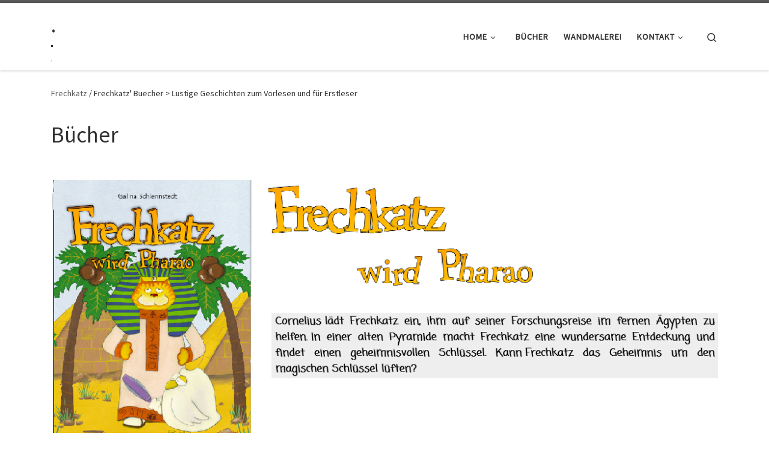

--- FILE ---
content_type: text/html; charset=UTF-8
request_url: https://frechkatz.de/buecher
body_size: 16392
content:
<!DOCTYPE html>
<!--[if IE 7]>
<html class="ie ie7" lang="de">
<![endif]-->
<!--[if IE 8]>
<html class="ie ie8" lang="de">
<![endif]-->
<!--[if !(IE 7) | !(IE 8)  ]><!-->
<html lang="de" class="no-js">
<!--<![endif]-->
  <head>
  <meta charset="UTF-8" />
  <meta http-equiv="X-UA-Compatible" content="IE=EDGE" />
  <meta name="viewport" content="width=device-width, initial-scale=1.0" />
  <link rel="profile"  href="https://gmpg.org/xfn/11" />
  <link rel="pingback" href="https://frechkatz.de/xmlrpc.php" />
<script>(function(html){html.className = html.className.replace(/\bno-js\b/,'js')})(document.documentElement);</script>
        <style id="wfc-base-style" type="text/css">
             .wfc-reset-menu-item-first-letter .navbar .nav>li>a:first-letter {font-size: inherit;}.format-icon:before {color: #5A5A5A;}article .format-icon.tc-hide-icon:before, .safari article.format-video .format-icon.tc-hide-icon:before, .chrome article.format-video .format-icon.tc-hide-icon:before, .safari article.format-image .format-icon.tc-hide-icon:before, .chrome article.format-image .format-icon.tc-hide-icon:before, .safari article.format-gallery .format-icon.tc-hide-icon:before, .safari article.attachment .format-icon.tc-hide-icon:before, .chrome article.format-gallery .format-icon.tc-hide-icon:before, .chrome article.attachment .format-icon.tc-hide-icon:before {content: none!important;}h2#tc-comment-title.tc-hide-icon:before {content: none!important;}.archive .archive-header h1.format-icon.tc-hide-icon:before {content: none!important;}.tc-sidebar h3.widget-title.tc-hide-icon:before {content: none!important;}.footer-widgets h3.widget-title.tc-hide-icon:before {content: none!important;}.tc-hide-icon i, i.tc-hide-icon {display: none !important;}.carousel-control {font-family: "Helvetica Neue", Helvetica, Arial, sans-serif;}.social-block a {font-size: 18px;}footer#footer .colophon .social-block a {font-size: 16px;}.social-block.widget_social a {font-size: 14px;}
        </style>
        <meta name='robots' content='index, follow, max-image-preview:large, max-snippet:-1, max-video-preview:-1' />

	<!-- This site is optimized with the Yoast SEO plugin v19.0 - https://yoast.com/wordpress/plugins/seo/ -->
	<title>www.frechkatz.de</title>
	<meta name="description" content="Begleite Frechkatz bei seinen lustigen Geschichten und aufregenden Abenteuern, die er mit seinen Freunden Émile, Oskar, Lukas und Cornelius erlebt..." />
	<link rel="canonical" href="https://frechkatz.de/buecher" />
	<meta property="og:locale" content="de_DE" />
	<meta property="og:type" content="article" />
	<meta property="og:title" content="www.frechkatz.de" />
	<meta property="og:description" content="Begleite Frechkatz bei seinen lustigen Geschichten und aufregenden Abenteuern, die er mit seinen Freunden Émile, Oskar, Lukas und Cornelius erlebt..." />
	<meta property="og:url" content="https://frechkatz.de/buecher" />
	<meta property="og:site_name" content="." />
	<meta property="article:publisher" content="https://www.facebook.com/pages/Frechkatz/920490284649011" />
	<meta property="article:modified_time" content="2017-11-08T15:10:25+00:00" />
	<meta property="og:image" content="http://frechkatz.de/wp-content/uploads/Frechkatz-wird-Pharao_Titel_Text_Buch_alte-Homepage_2.png" />
	<meta name="twitter:label1" content="Geschätzte Lesezeit" />
	<meta name="twitter:data1" content="1 Minute" />
	<script type="application/ld+json" class="yoast-schema-graph">{"@context":"https://schema.org","@graph":[{"@type":"WebSite","@id":"https://frechkatz.de/#website","url":"https://frechkatz.de/","name":".","description":".","potentialAction":[{"@type":"SearchAction","target":{"@type":"EntryPoint","urlTemplate":"https://frechkatz.de/?s={search_term_string}"},"query-input":"required name=search_term_string"}],"inLanguage":"de"},{"@type":"ImageObject","inLanguage":"de","@id":"https://frechkatz.de/buecher#primaryimage","url":"http://frechkatz.de/wp-content/uploads/Frechkatz-wird-Pharao_Titel_Text_Buch_alte-Homepage_2.png","contentUrl":"http://frechkatz.de/wp-content/uploads/Frechkatz-wird-Pharao_Titel_Text_Buch_alte-Homepage_2.png"},{"@type":"WebPage","@id":"https://frechkatz.de/buecher#webpage","url":"https://frechkatz.de/buecher","name":"www.frechkatz.de","isPartOf":{"@id":"https://frechkatz.de/#website"},"primaryImageOfPage":{"@id":"https://frechkatz.de/buecher#primaryimage"},"datePublished":"2015-03-23T22:26:24+00:00","dateModified":"2017-11-08T15:10:25+00:00","description":"Begleite Frechkatz bei seinen lustigen Geschichten und aufregenden Abenteuern, die er mit seinen Freunden Émile, Oskar, Lukas und Cornelius erlebt...","breadcrumb":{"@id":"https://frechkatz.de/buecher#breadcrumb"},"inLanguage":"de","potentialAction":[{"@type":"ReadAction","target":["https://frechkatz.de/buecher"]}]},{"@type":"BreadcrumbList","@id":"https://frechkatz.de/buecher#breadcrumb","itemListElement":[{"@type":"ListItem","position":1,"name":"Frechkatz","item":"https://frechkatz.de/"},{"@type":"ListItem","position":2,"name":"Frechkatz' Buecher > Lustige Geschichten zum Vorlesen und für Erstleser"}]}]}</script>
	<!-- / Yoast SEO plugin. -->


<link rel='dns-prefetch' href='//s.w.org' />
<link rel="alternate" type="application/rss+xml" title=". &raquo; Feed" href="https://frechkatz.de/feed" />
<link rel="alternate" type="application/rss+xml" title=". &raquo; Kommentar-Feed" href="https://frechkatz.de/comments/feed" />
<script>
window._wpemojiSettings = {"baseUrl":"https:\/\/s.w.org\/images\/core\/emoji\/14.0.0\/72x72\/","ext":".png","svgUrl":"https:\/\/s.w.org\/images\/core\/emoji\/14.0.0\/svg\/","svgExt":".svg","source":{"concatemoji":"https:\/\/frechkatz.de\/wp-includes\/js\/wp-emoji-release.min.js?ver=6.0.11"}};
/*! This file is auto-generated */
!function(e,a,t){var n,r,o,i=a.createElement("canvas"),p=i.getContext&&i.getContext("2d");function s(e,t){var a=String.fromCharCode,e=(p.clearRect(0,0,i.width,i.height),p.fillText(a.apply(this,e),0,0),i.toDataURL());return p.clearRect(0,0,i.width,i.height),p.fillText(a.apply(this,t),0,0),e===i.toDataURL()}function c(e){var t=a.createElement("script");t.src=e,t.defer=t.type="text/javascript",a.getElementsByTagName("head")[0].appendChild(t)}for(o=Array("flag","emoji"),t.supports={everything:!0,everythingExceptFlag:!0},r=0;r<o.length;r++)t.supports[o[r]]=function(e){if(!p||!p.fillText)return!1;switch(p.textBaseline="top",p.font="600 32px Arial",e){case"flag":return s([127987,65039,8205,9895,65039],[127987,65039,8203,9895,65039])?!1:!s([55356,56826,55356,56819],[55356,56826,8203,55356,56819])&&!s([55356,57332,56128,56423,56128,56418,56128,56421,56128,56430,56128,56423,56128,56447],[55356,57332,8203,56128,56423,8203,56128,56418,8203,56128,56421,8203,56128,56430,8203,56128,56423,8203,56128,56447]);case"emoji":return!s([129777,127995,8205,129778,127999],[129777,127995,8203,129778,127999])}return!1}(o[r]),t.supports.everything=t.supports.everything&&t.supports[o[r]],"flag"!==o[r]&&(t.supports.everythingExceptFlag=t.supports.everythingExceptFlag&&t.supports[o[r]]);t.supports.everythingExceptFlag=t.supports.everythingExceptFlag&&!t.supports.flag,t.DOMReady=!1,t.readyCallback=function(){t.DOMReady=!0},t.supports.everything||(n=function(){t.readyCallback()},a.addEventListener?(a.addEventListener("DOMContentLoaded",n,!1),e.addEventListener("load",n,!1)):(e.attachEvent("onload",n),a.attachEvent("onreadystatechange",function(){"complete"===a.readyState&&t.readyCallback()})),(e=t.source||{}).concatemoji?c(e.concatemoji):e.wpemoji&&e.twemoji&&(c(e.twemoji),c(e.wpemoji)))}(window,document,window._wpemojiSettings);
</script>
<style>
img.wp-smiley,
img.emoji {
	display: inline !important;
	border: none !important;
	box-shadow: none !important;
	height: 1em !important;
	width: 1em !important;
	margin: 0 0.07em !important;
	vertical-align: -0.1em !important;
	background: none !important;
	padding: 0 !important;
}
</style>
	<link rel='stylesheet' id='inoplugs_backgrounds_css-css'  href='https://frechkatz.de/wp-content/plugins/wp-backgrounds-lite/includes/wp-backgrounds.css?ver=6.0.11' media='all' />
<link rel='stylesheet' id='wp-block-library-css'  href='https://frechkatz.de/wp-includes/css/dist/block-library/style.min.css?ver=6.0.11' media='all' />
<link rel='stylesheet' id='wc-blocks-vendors-style-css'  href='https://frechkatz.de/wp-content/plugins/woocommerce/packages/woocommerce-blocks/build/wc-blocks-vendors-style.css?ver=7.4.3' media='all' />
<link rel='stylesheet' id='wc-blocks-style-css'  href='https://frechkatz.de/wp-content/plugins/woocommerce/packages/woocommerce-blocks/build/wc-blocks-style.css?ver=7.4.3' media='all' />
<style id='global-styles-inline-css'>
body{--wp--preset--color--black: #000000;--wp--preset--color--cyan-bluish-gray: #abb8c3;--wp--preset--color--white: #ffffff;--wp--preset--color--pale-pink: #f78da7;--wp--preset--color--vivid-red: #cf2e2e;--wp--preset--color--luminous-vivid-orange: #ff6900;--wp--preset--color--luminous-vivid-amber: #fcb900;--wp--preset--color--light-green-cyan: #7bdcb5;--wp--preset--color--vivid-green-cyan: #00d084;--wp--preset--color--pale-cyan-blue: #8ed1fc;--wp--preset--color--vivid-cyan-blue: #0693e3;--wp--preset--color--vivid-purple: #9b51e0;--wp--preset--gradient--vivid-cyan-blue-to-vivid-purple: linear-gradient(135deg,rgba(6,147,227,1) 0%,rgb(155,81,224) 100%);--wp--preset--gradient--light-green-cyan-to-vivid-green-cyan: linear-gradient(135deg,rgb(122,220,180) 0%,rgb(0,208,130) 100%);--wp--preset--gradient--luminous-vivid-amber-to-luminous-vivid-orange: linear-gradient(135deg,rgba(252,185,0,1) 0%,rgba(255,105,0,1) 100%);--wp--preset--gradient--luminous-vivid-orange-to-vivid-red: linear-gradient(135deg,rgba(255,105,0,1) 0%,rgb(207,46,46) 100%);--wp--preset--gradient--very-light-gray-to-cyan-bluish-gray: linear-gradient(135deg,rgb(238,238,238) 0%,rgb(169,184,195) 100%);--wp--preset--gradient--cool-to-warm-spectrum: linear-gradient(135deg,rgb(74,234,220) 0%,rgb(151,120,209) 20%,rgb(207,42,186) 40%,rgb(238,44,130) 60%,rgb(251,105,98) 80%,rgb(254,248,76) 100%);--wp--preset--gradient--blush-light-purple: linear-gradient(135deg,rgb(255,206,236) 0%,rgb(152,150,240) 100%);--wp--preset--gradient--blush-bordeaux: linear-gradient(135deg,rgb(254,205,165) 0%,rgb(254,45,45) 50%,rgb(107,0,62) 100%);--wp--preset--gradient--luminous-dusk: linear-gradient(135deg,rgb(255,203,112) 0%,rgb(199,81,192) 50%,rgb(65,88,208) 100%);--wp--preset--gradient--pale-ocean: linear-gradient(135deg,rgb(255,245,203) 0%,rgb(182,227,212) 50%,rgb(51,167,181) 100%);--wp--preset--gradient--electric-grass: linear-gradient(135deg,rgb(202,248,128) 0%,rgb(113,206,126) 100%);--wp--preset--gradient--midnight: linear-gradient(135deg,rgb(2,3,129) 0%,rgb(40,116,252) 100%);--wp--preset--duotone--dark-grayscale: url('#wp-duotone-dark-grayscale');--wp--preset--duotone--grayscale: url('#wp-duotone-grayscale');--wp--preset--duotone--purple-yellow: url('#wp-duotone-purple-yellow');--wp--preset--duotone--blue-red: url('#wp-duotone-blue-red');--wp--preset--duotone--midnight: url('#wp-duotone-midnight');--wp--preset--duotone--magenta-yellow: url('#wp-duotone-magenta-yellow');--wp--preset--duotone--purple-green: url('#wp-duotone-purple-green');--wp--preset--duotone--blue-orange: url('#wp-duotone-blue-orange');--wp--preset--font-size--small: 13px;--wp--preset--font-size--medium: 20px;--wp--preset--font-size--large: 36px;--wp--preset--font-size--x-large: 42px;}.has-black-color{color: var(--wp--preset--color--black) !important;}.has-cyan-bluish-gray-color{color: var(--wp--preset--color--cyan-bluish-gray) !important;}.has-white-color{color: var(--wp--preset--color--white) !important;}.has-pale-pink-color{color: var(--wp--preset--color--pale-pink) !important;}.has-vivid-red-color{color: var(--wp--preset--color--vivid-red) !important;}.has-luminous-vivid-orange-color{color: var(--wp--preset--color--luminous-vivid-orange) !important;}.has-luminous-vivid-amber-color{color: var(--wp--preset--color--luminous-vivid-amber) !important;}.has-light-green-cyan-color{color: var(--wp--preset--color--light-green-cyan) !important;}.has-vivid-green-cyan-color{color: var(--wp--preset--color--vivid-green-cyan) !important;}.has-pale-cyan-blue-color{color: var(--wp--preset--color--pale-cyan-blue) !important;}.has-vivid-cyan-blue-color{color: var(--wp--preset--color--vivid-cyan-blue) !important;}.has-vivid-purple-color{color: var(--wp--preset--color--vivid-purple) !important;}.has-black-background-color{background-color: var(--wp--preset--color--black) !important;}.has-cyan-bluish-gray-background-color{background-color: var(--wp--preset--color--cyan-bluish-gray) !important;}.has-white-background-color{background-color: var(--wp--preset--color--white) !important;}.has-pale-pink-background-color{background-color: var(--wp--preset--color--pale-pink) !important;}.has-vivid-red-background-color{background-color: var(--wp--preset--color--vivid-red) !important;}.has-luminous-vivid-orange-background-color{background-color: var(--wp--preset--color--luminous-vivid-orange) !important;}.has-luminous-vivid-amber-background-color{background-color: var(--wp--preset--color--luminous-vivid-amber) !important;}.has-light-green-cyan-background-color{background-color: var(--wp--preset--color--light-green-cyan) !important;}.has-vivid-green-cyan-background-color{background-color: var(--wp--preset--color--vivid-green-cyan) !important;}.has-pale-cyan-blue-background-color{background-color: var(--wp--preset--color--pale-cyan-blue) !important;}.has-vivid-cyan-blue-background-color{background-color: var(--wp--preset--color--vivid-cyan-blue) !important;}.has-vivid-purple-background-color{background-color: var(--wp--preset--color--vivid-purple) !important;}.has-black-border-color{border-color: var(--wp--preset--color--black) !important;}.has-cyan-bluish-gray-border-color{border-color: var(--wp--preset--color--cyan-bluish-gray) !important;}.has-white-border-color{border-color: var(--wp--preset--color--white) !important;}.has-pale-pink-border-color{border-color: var(--wp--preset--color--pale-pink) !important;}.has-vivid-red-border-color{border-color: var(--wp--preset--color--vivid-red) !important;}.has-luminous-vivid-orange-border-color{border-color: var(--wp--preset--color--luminous-vivid-orange) !important;}.has-luminous-vivid-amber-border-color{border-color: var(--wp--preset--color--luminous-vivid-amber) !important;}.has-light-green-cyan-border-color{border-color: var(--wp--preset--color--light-green-cyan) !important;}.has-vivid-green-cyan-border-color{border-color: var(--wp--preset--color--vivid-green-cyan) !important;}.has-pale-cyan-blue-border-color{border-color: var(--wp--preset--color--pale-cyan-blue) !important;}.has-vivid-cyan-blue-border-color{border-color: var(--wp--preset--color--vivid-cyan-blue) !important;}.has-vivid-purple-border-color{border-color: var(--wp--preset--color--vivid-purple) !important;}.has-vivid-cyan-blue-to-vivid-purple-gradient-background{background: var(--wp--preset--gradient--vivid-cyan-blue-to-vivid-purple) !important;}.has-light-green-cyan-to-vivid-green-cyan-gradient-background{background: var(--wp--preset--gradient--light-green-cyan-to-vivid-green-cyan) !important;}.has-luminous-vivid-amber-to-luminous-vivid-orange-gradient-background{background: var(--wp--preset--gradient--luminous-vivid-amber-to-luminous-vivid-orange) !important;}.has-luminous-vivid-orange-to-vivid-red-gradient-background{background: var(--wp--preset--gradient--luminous-vivid-orange-to-vivid-red) !important;}.has-very-light-gray-to-cyan-bluish-gray-gradient-background{background: var(--wp--preset--gradient--very-light-gray-to-cyan-bluish-gray) !important;}.has-cool-to-warm-spectrum-gradient-background{background: var(--wp--preset--gradient--cool-to-warm-spectrum) !important;}.has-blush-light-purple-gradient-background{background: var(--wp--preset--gradient--blush-light-purple) !important;}.has-blush-bordeaux-gradient-background{background: var(--wp--preset--gradient--blush-bordeaux) !important;}.has-luminous-dusk-gradient-background{background: var(--wp--preset--gradient--luminous-dusk) !important;}.has-pale-ocean-gradient-background{background: var(--wp--preset--gradient--pale-ocean) !important;}.has-electric-grass-gradient-background{background: var(--wp--preset--gradient--electric-grass) !important;}.has-midnight-gradient-background{background: var(--wp--preset--gradient--midnight) !important;}.has-small-font-size{font-size: var(--wp--preset--font-size--small) !important;}.has-medium-font-size{font-size: var(--wp--preset--font-size--medium) !important;}.has-large-font-size{font-size: var(--wp--preset--font-size--large) !important;}.has-x-large-font-size{font-size: var(--wp--preset--font-size--x-large) !important;}
</style>
<link rel='stylesheet' id='avs-min-css-css'  href='https://frechkatz.de/wp-content/plugins/avartan-slider-lite//views/assets/css/avartanslider.min.css?ver=6.0.11' media='all' />
<link rel='stylesheet' id='avs-basic-tools-css-css'  href='https://frechkatz.de/wp-content/plugins/avartan-slider-lite//views/assets/css/basic-tools-min.css?ver=6.0.11' media='all' />
<link rel='stylesheet' id='contact-form-7-css'  href='https://frechkatz.de/wp-content/plugins/contact-form-7/includes/css/styles.css?ver=5.5.6.1' media='all' />
<link rel='stylesheet' id='responsive-lightbox-swipebox-css'  href='https://frechkatz.de/wp-content/plugins/responsive-lightbox/assets/swipebox/swipebox.min.css?ver=2.3.5' media='all' />
<link rel='stylesheet' id='rs-plugin-settings-css'  href='https://frechkatz.de/wp-content/plugins/revslider/rs-plugin/css/settings.css?ver=4.6.4' media='all' />
<style id='rs-plugin-settings-inline-css'>
.tp-caption a{color:#ff7302;text-shadow:none;-webkit-transition:all 0.2s ease-out;-moz-transition:all 0.2s ease-out;-o-transition:all 0.2s ease-out;-ms-transition:all 0.2s ease-out}.tp-caption a:hover{color:#ffa902}
</style>
<link rel='stylesheet' id='jquery-ui-css'  href='https://frechkatz.de/wp-content/plugins/soundy-audio-playlist/css/jquery-ui-1.12.1/jquery-ui.css?ver=6.0.11' media='all' />
<link rel='stylesheet' id='sdy_pl_front_end-css'  href='https://frechkatz.de/wp-content/plugins/soundy-audio-playlist/css/style-front-end.css?ver=6.0.11' media='all' />
<link rel='stylesheet' id='sdy_pl_playlist-css'  href='https://frechkatz.de/wp-content/plugins/soundy-audio-playlist/css/style-playlist.css?ver=6.0.11' media='all' />
<link rel='stylesheet' id='symple_shortcode_styles-css'  href='https://frechkatz.de/wp-content/plugins/symple-shortcodes/includes/css/symple_shortcodes_styles.css?ver=6.0.11' media='all' />
<link rel='stylesheet' id='woocommerce-layout-css'  href='https://frechkatz.de/wp-content/plugins/woocommerce/assets/css/woocommerce-layout.css?ver=6.5.1' media='all' />
<link rel='stylesheet' id='woocommerce-smallscreen-css'  href='https://frechkatz.de/wp-content/plugins/woocommerce/assets/css/woocommerce-smallscreen.css?ver=6.5.1' media='only screen and (max-width: 768px)' />
<link rel='stylesheet' id='woocommerce-general-css'  href='https://frechkatz.de/wp-content/plugins/woocommerce/assets/css/woocommerce.css?ver=6.5.1' media='all' />
<style id='woocommerce-inline-inline-css'>
.woocommerce form .form-row .required { visibility: visible; }
</style>
<link rel='stylesheet' id='customizr-main-css'  href='https://frechkatz.de/wp-content/themes/customizr-pro/assets/front/css/style.min.css?ver=2.4.24' media='all' />
<style id='customizr-main-inline-css'>

.tc-header.border-top { border-top-width: 5px; border-top-style: solid }
.sticky-enabled .czr-wccart-off .primary-nav__woocart { display: none; }
                  .logo-center .primary-nav__woocart .dropdown-menu,
                  .logo-left .primary-nav__woocart .dropdown-menu{ right: 0; left: auto; }/*open left*/
            
#czr-push-footer { display: none; visibility: hidden; }
        .czr-sticky-footer #czr-push-footer.sticky-footer-enabled { display: block; }
        
</style>
<link rel='stylesheet' id='wp-booklet-dark-css'  href='https://frechkatz.de/wp-content/plugins/wp-booklet/themes/booklet/dark/booklet.css?ver=6.0.11' media='all' />
<link rel='stylesheet' id='wp-booklet-light-css'  href='https://frechkatz.de/wp-content/plugins/wp-booklet/themes/booklet/light/booklet.css?ver=6.0.11' media='all' />
<script id="nb-jquery" src='https://frechkatz.de/wp-includes/js/jquery/jquery.min.js?ver=3.6.0' id='jquery-core-js'></script>
<script src='https://frechkatz.de/wp-includes/js/jquery/jquery-migrate.min.js?ver=3.3.2' id='jquery-migrate-js'></script>
<script id='avs-min-js-js-extra'>
var avs_loader_array = {"loader1":"<img data-loader-style=\"loader1\" src=\"https:\/\/frechkatz.de\/wp-content\/plugins\/avartan-slider-lite\/\/views\/assets\/images\/loaders\/loader1.gif\">","loader2":"<img data-loader-style=\"loader2\" src=\"https:\/\/frechkatz.de\/wp-content\/plugins\/avartan-slider-lite\/\/views\/assets\/images\/loaders\/loader2.gif\">","loader3":"<img data-loader-style=\"loader3\" src=\"https:\/\/frechkatz.de\/wp-content\/plugins\/avartan-slider-lite\/\/views\/assets\/images\/loaders\/loader3.gif\">","loader4":"<img data-loader-style=\"loader4\" src=\"https:\/\/frechkatz.de\/wp-content\/plugins\/avartan-slider-lite\/\/views\/assets\/images\/loaders\/loader4.gif\">","loader5":"<img data-loader-style=\"loader5\" src=\"https:\/\/frechkatz.de\/wp-content\/plugins\/avartan-slider-lite\/\/views\/assets\/images\/loaders\/loader5.gif\">","loader6":"<img data-loader-style=\"loader6\" src=\"https:\/\/frechkatz.de\/wp-content\/plugins\/avartan-slider-lite\/\/views\/assets\/images\/loaders\/loader6.gif\">"};
</script>
<script src='https://frechkatz.de/wp-content/plugins/avartan-slider-lite//views/assets/js/avartanslider.min.js?ver=6.0.11' id='avs-min-js-js'></script>
<script src='https://frechkatz.de/wp-content/plugins/responsive-lightbox/assets/swipebox/jquery.swipebox.min.js?ver=2.3.5' id='responsive-lightbox-swipebox-js'></script>
<script src='https://frechkatz.de/wp-includes/js/underscore.min.js?ver=1.13.3' id='underscore-js'></script>
<script src='https://frechkatz.de/wp-content/plugins/responsive-lightbox/assets/infinitescroll/infinite-scroll.pkgd.min.js?ver=6.0.11' id='responsive-lightbox-infinite-scroll-js'></script>
<script id='responsive-lightbox-js-extra'>
var rlArgs = {"script":"swipebox","selector":"lightbox","customEvents":"","activeGalleries":"1","animation":"1","hideCloseButtonOnMobile":"0","removeBarsOnMobile":"0","hideBars":"1","hideBarsDelay":"5000","videoMaxWidth":"1080","useSVG":"1","loopAtEnd":"0","woocommerce_gallery":"0","ajaxurl":"https:\/\/frechkatz.de\/wp-admin\/admin-ajax.php","nonce":"d8ead5b5aa","preview":"false","postId":"342"};
</script>
<script src='https://frechkatz.de/wp-content/plugins/responsive-lightbox/js/front.js?ver=2.3.5' id='responsive-lightbox-js'></script>
<script src='https://frechkatz.de/wp-content/plugins/revslider/rs-plugin/js/jquery.themepunch.tools.min.js?ver=4.6.4' id='tp-tools-js'></script>
<script src='https://frechkatz.de/wp-content/plugins/revslider/rs-plugin/js/jquery.themepunch.revolution.min.js?ver=4.6.4' id='revmin-js'></script>
<script src='https://frechkatz.de/wp-content/plugins/soundy-audio-playlist/js/front-end.js?ver=6.0.11' id='sdy_pl-front-end-js'></script>
<script src='https://frechkatz.de/wp-content/themes/customizr-pro/assets/front/js/libs/modernizr.min.js?ver=2.4.24' id='modernizr-js'></script>
<script id='tc-scripts-js-extra'>
var CZRParams = {"assetsPath":"https:\/\/frechkatz.de\/wp-content\/themes\/customizr-pro\/assets\/front\/","mainScriptUrl":"https:\/\/frechkatz.de\/wp-content\/themes\/customizr-pro\/assets\/front\/js\/tc-scripts.min.js?2.4.24","deferFontAwesome":"1","fontAwesomeUrl":"https:\/\/frechkatz.de\/wp-content\/themes\/customizr-pro\/assets\/shared\/fonts\/fa\/css\/fontawesome-all.min.css?2.4.24","_disabled":[],"centerSliderImg":"1","isLightBoxEnabled":"1","SmoothScroll":{"Enabled":true,"Options":{"touchpadSupport":false}},"isAnchorScrollEnabled":"","anchorSmoothScrollExclude":{"simple":["[class*=edd]",".carousel-control","[data-toggle=\"modal\"]","[data-toggle=\"dropdown\"]","[data-toggle=\"czr-dropdown\"]","[data-toggle=\"tooltip\"]","[data-toggle=\"popover\"]","[data-toggle=\"collapse\"]","[data-toggle=\"czr-collapse\"]","[data-toggle=\"tab\"]","[data-toggle=\"pill\"]","[data-toggle=\"czr-pill\"]","[class*=upme]","[class*=um-]"],"deep":{"classes":[],"ids":[]}},"timerOnScrollAllBrowsers":"1","centerAllImg":"1","HasComments":"","LoadModernizr":"1","stickyHeader":"","extLinksStyle":"","extLinksTargetExt":"","extLinksSkipSelectors":{"classes":["btn","button"],"ids":[]},"dropcapEnabled":"","dropcapWhere":{"post":"","page":""},"dropcapMinWords":"","dropcapSkipSelectors":{"tags":["IMG","IFRAME","H1","H2","H3","H4","H5","H6","BLOCKQUOTE","UL","OL"],"classes":["btn"],"id":[]},"imgSmartLoadEnabled":"","imgSmartLoadOpts":{"parentSelectors":["[class*=grid-container], .article-container",".__before_main_wrapper",".widget-front",".post-related-articles",".tc-singular-thumbnail-wrapper",".sek-module-inner"],"opts":{"excludeImg":[".tc-holder-img"]}},"imgSmartLoadsForSliders":"1","pluginCompats":[],"isWPMobile":"","menuStickyUserSettings":{"desktop":"stick_up","mobile":"stick_up"},"adminAjaxUrl":"https:\/\/frechkatz.de\/wp-admin\/admin-ajax.php","ajaxUrl":"https:\/\/frechkatz.de\/?czrajax=1","frontNonce":{"id":"CZRFrontNonce","handle":"bc5958d377"},"isDevMode":"","isModernStyle":"1","i18n":{"Permanently dismiss":"Dauerhaft ausblenden"},"frontNotifications":{"welcome":{"enabled":false,"content":"","dismissAction":"dismiss_welcome_note_front"}},"preloadGfonts":"1","googleFonts":"Source+Sans+Pro","version":"2.4.24"};
</script>
<script src='https://frechkatz.de/wp-content/themes/customizr-pro/assets/front/js/tc-scripts.min.js?ver=2.4.24' id='tc-scripts-js' defer></script>
<script src='https://frechkatz.de/wp-content/plugins/wp-booklet/assets/js/jquery.wpbooklet.js?ver=6.0.11' id='jquery-wpbooklet-js'></script>
<script src='https://frechkatz.de/wp-content/plugins/wp-booklet/assets/js/jquery.wpbookletcarousel.js?ver=6.0.11' id='jquery-wpbookletcarousel-js'></script>
<script src='https://frechkatz.de/wp-content/plugins/wp-booklet/assets/js/jquery.wpbooklet-image-popup.min.js?ver=6.0.11' id='jquery-wpbookletimagepopup-js'></script>
<script src='https://frechkatz.de/wp-content/plugins/wp-booklet/assets/js/jquery.wpbooklet-extended.js?ver=6.0.11' id='jquery-wpbookletextended-js'></script>
<link rel="https://api.w.org/" href="https://frechkatz.de/wp-json/" /><link rel="alternate" type="application/json" href="https://frechkatz.de/wp-json/wp/v2/pages/342" /><link rel="EditURI" type="application/rsd+xml" title="RSD" href="https://frechkatz.de/xmlrpc.php?rsd" />
<link rel="wlwmanifest" type="application/wlwmanifest+xml" href="https://frechkatz.de/wp-includes/wlwmanifest.xml" /> 
<meta name="generator" content="WordPress 6.0.11" />
<meta name="generator" content="WooCommerce 6.5.1" />
<link rel='shortlink' href='https://frechkatz.de/?p=342' />
<link rel="alternate" type="application/json+oembed" href="https://frechkatz.de/wp-json/oembed/1.0/embed?url=https%3A%2F%2Ffrechkatz.de%2Fbuecher" />
<link rel="alternate" type="text/xml+oembed" href="https://frechkatz.de/wp-json/oembed/1.0/embed?url=https%3A%2F%2Ffrechkatz.de%2Fbuecher&#038;format=xml" />
	<style type="text/css">
		.chi_display_header {
			background-repeat:no-repeat;
			background-position:center center;
		}
	</style>
		<script type="text/javascript">
			jQuery(document).ready(function() {
				// CUSTOM AJAX CONTENT LOADING FUNCTION
				var ajaxRevslider = function(obj) {
				
					// obj.type : Post Type
					// obj.id : ID of Content to Load
					// obj.aspectratio : The Aspect Ratio of the Container / Media
					// obj.selector : The Container Selector where the Content of Ajax will be injected. It is done via the Essential Grid on Return of Content
					
					var content = "";

					data = {};
					
					data.action = 'revslider_ajax_call_front';
					data.client_action = 'get_slider_html';
					data.token = 'c1ff88f03f';
					data.type = obj.type;
					data.id = obj.id;
					data.aspectratio = obj.aspectratio;
					
					// SYNC AJAX REQUEST
					jQuery.ajax({
						type:"post",
						url:"https://frechkatz.de/wp-admin/admin-ajax.php",
						dataType: 'json',
						data:data,
						async:false,
						success: function(ret, textStatus, XMLHttpRequest) {
							if(ret.success == true)
								content = ret.data;								
						},
						error: function(e) {
							console.log(e);
						}
					});
					
					 // FIRST RETURN THE CONTENT WHEN IT IS LOADED !!
					 return content;						 
				};
				
				// CUSTOM AJAX FUNCTION TO REMOVE THE SLIDER
				var ajaxRemoveRevslider = function(obj) {
					return jQuery(obj.selector+" .rev_slider").revkill();
				}

				// EXTEND THE AJAX CONTENT LOADING TYPES WITH TYPE AND FUNCTION
				var extendessential = setInterval(function() {
					if (jQuery.fn.tpessential != undefined) {
						clearInterval(extendessential);
						if(typeof(jQuery.fn.tpessential.defaults) !== 'undefined')
							jQuery.fn.tpessential.defaults.ajaxTypes.push({type:"revslider",func:ajaxRevslider,killfunc:ajaxRemoveRevslider,openAnimationSpeed:0.3});   
							// type:  Name of the Post to load via Ajax into the Essential Grid Ajax Container
							// func: the Function Name which is Called once the Item with the Post Type has been clicked
							// killfunc: function to kill in case the Ajax Window going to be removed (before Remove function !
							// openAnimationSpeed: how quick the Ajax Content window should be animated (default is 0.3)
					}
				},30);
			});
		</script>
		


<!--

###############################################################################
#                      Fullscreen Backgrounds generated by                    #
#       WP-Backgrounds Lite Plugin by InoPlugs (http://inoplugs.com)          #
###############################################################################

-->
<script type='text/javascript' src='https://frechkatz.de/wp-content/plugins/wp-backgrounds-lite/includes/wp-backgrounds.js'></script>
<style type="text/css">
#supersized{z-index:-1 !important;} 
</style>

<script type='text/javascript'>

			jQuery(document).ready(function() {
				jQuery(function($){
					$.supersized({
slides : [ {image : 'http://frechkatz.de/wp-content/uploads/Hintergrund-7-1.jpg'  } ]
}); 
 }); 
 });
</script>

<!-- end of function - WP-Backgrounds by InoPlugs -->


              <link rel="preload" as="font" type="font/woff2" href="https://frechkatz.de/wp-content/themes/customizr-pro/assets/shared/fonts/customizr/customizr.woff2?128396981" crossorigin="anonymous"/>
            	<noscript><style>.woocommerce-product-gallery{ opacity: 1 !important; }</style></noscript>
	</head>

  <body class="nb-3-3-4 nb-pro-1-0-17 nimble-no-local-data-skp__post_page_342 nimble-no-group-site-tmpl-skp__all_page page-template page-template-page-full-width page-template-page-full-width-php page page-id-342 wp-embed-responsive theme-customizr-pro sek-hide-rc-badge woocommerce-no-js czr-link-hover-underline header-skin-light footer-skin-dark czr-no-sidebar tc-center-images czr-full-layout customizr-pro-2-4-24 czr-sticky-footer">
    <svg xmlns="http://www.w3.org/2000/svg" viewBox="0 0 0 0" width="0" height="0" focusable="false" role="none" style="visibility: hidden; position: absolute; left: -9999px; overflow: hidden;" ><defs><filter id="wp-duotone-dark-grayscale"><feColorMatrix color-interpolation-filters="sRGB" type="matrix" values=" .299 .587 .114 0 0 .299 .587 .114 0 0 .299 .587 .114 0 0 .299 .587 .114 0 0 " /><feComponentTransfer color-interpolation-filters="sRGB" ><feFuncR type="table" tableValues="0 0.49803921568627" /><feFuncG type="table" tableValues="0 0.49803921568627" /><feFuncB type="table" tableValues="0 0.49803921568627" /><feFuncA type="table" tableValues="1 1" /></feComponentTransfer><feComposite in2="SourceGraphic" operator="in" /></filter></defs></svg><svg xmlns="http://www.w3.org/2000/svg" viewBox="0 0 0 0" width="0" height="0" focusable="false" role="none" style="visibility: hidden; position: absolute; left: -9999px; overflow: hidden;" ><defs><filter id="wp-duotone-grayscale"><feColorMatrix color-interpolation-filters="sRGB" type="matrix" values=" .299 .587 .114 0 0 .299 .587 .114 0 0 .299 .587 .114 0 0 .299 .587 .114 0 0 " /><feComponentTransfer color-interpolation-filters="sRGB" ><feFuncR type="table" tableValues="0 1" /><feFuncG type="table" tableValues="0 1" /><feFuncB type="table" tableValues="0 1" /><feFuncA type="table" tableValues="1 1" /></feComponentTransfer><feComposite in2="SourceGraphic" operator="in" /></filter></defs></svg><svg xmlns="http://www.w3.org/2000/svg" viewBox="0 0 0 0" width="0" height="0" focusable="false" role="none" style="visibility: hidden; position: absolute; left: -9999px; overflow: hidden;" ><defs><filter id="wp-duotone-purple-yellow"><feColorMatrix color-interpolation-filters="sRGB" type="matrix" values=" .299 .587 .114 0 0 .299 .587 .114 0 0 .299 .587 .114 0 0 .299 .587 .114 0 0 " /><feComponentTransfer color-interpolation-filters="sRGB" ><feFuncR type="table" tableValues="0.54901960784314 0.98823529411765" /><feFuncG type="table" tableValues="0 1" /><feFuncB type="table" tableValues="0.71764705882353 0.25490196078431" /><feFuncA type="table" tableValues="1 1" /></feComponentTransfer><feComposite in2="SourceGraphic" operator="in" /></filter></defs></svg><svg xmlns="http://www.w3.org/2000/svg" viewBox="0 0 0 0" width="0" height="0" focusable="false" role="none" style="visibility: hidden; position: absolute; left: -9999px; overflow: hidden;" ><defs><filter id="wp-duotone-blue-red"><feColorMatrix color-interpolation-filters="sRGB" type="matrix" values=" .299 .587 .114 0 0 .299 .587 .114 0 0 .299 .587 .114 0 0 .299 .587 .114 0 0 " /><feComponentTransfer color-interpolation-filters="sRGB" ><feFuncR type="table" tableValues="0 1" /><feFuncG type="table" tableValues="0 0.27843137254902" /><feFuncB type="table" tableValues="0.5921568627451 0.27843137254902" /><feFuncA type="table" tableValues="1 1" /></feComponentTransfer><feComposite in2="SourceGraphic" operator="in" /></filter></defs></svg><svg xmlns="http://www.w3.org/2000/svg" viewBox="0 0 0 0" width="0" height="0" focusable="false" role="none" style="visibility: hidden; position: absolute; left: -9999px; overflow: hidden;" ><defs><filter id="wp-duotone-midnight"><feColorMatrix color-interpolation-filters="sRGB" type="matrix" values=" .299 .587 .114 0 0 .299 .587 .114 0 0 .299 .587 .114 0 0 .299 .587 .114 0 0 " /><feComponentTransfer color-interpolation-filters="sRGB" ><feFuncR type="table" tableValues="0 0" /><feFuncG type="table" tableValues="0 0.64705882352941" /><feFuncB type="table" tableValues="0 1" /><feFuncA type="table" tableValues="1 1" /></feComponentTransfer><feComposite in2="SourceGraphic" operator="in" /></filter></defs></svg><svg xmlns="http://www.w3.org/2000/svg" viewBox="0 0 0 0" width="0" height="0" focusable="false" role="none" style="visibility: hidden; position: absolute; left: -9999px; overflow: hidden;" ><defs><filter id="wp-duotone-magenta-yellow"><feColorMatrix color-interpolation-filters="sRGB" type="matrix" values=" .299 .587 .114 0 0 .299 .587 .114 0 0 .299 .587 .114 0 0 .299 .587 .114 0 0 " /><feComponentTransfer color-interpolation-filters="sRGB" ><feFuncR type="table" tableValues="0.78039215686275 1" /><feFuncG type="table" tableValues="0 0.94901960784314" /><feFuncB type="table" tableValues="0.35294117647059 0.47058823529412" /><feFuncA type="table" tableValues="1 1" /></feComponentTransfer><feComposite in2="SourceGraphic" operator="in" /></filter></defs></svg><svg xmlns="http://www.w3.org/2000/svg" viewBox="0 0 0 0" width="0" height="0" focusable="false" role="none" style="visibility: hidden; position: absolute; left: -9999px; overflow: hidden;" ><defs><filter id="wp-duotone-purple-green"><feColorMatrix color-interpolation-filters="sRGB" type="matrix" values=" .299 .587 .114 0 0 .299 .587 .114 0 0 .299 .587 .114 0 0 .299 .587 .114 0 0 " /><feComponentTransfer color-interpolation-filters="sRGB" ><feFuncR type="table" tableValues="0.65098039215686 0.40392156862745" /><feFuncG type="table" tableValues="0 1" /><feFuncB type="table" tableValues="0.44705882352941 0.4" /><feFuncA type="table" tableValues="1 1" /></feComponentTransfer><feComposite in2="SourceGraphic" operator="in" /></filter></defs></svg><svg xmlns="http://www.w3.org/2000/svg" viewBox="0 0 0 0" width="0" height="0" focusable="false" role="none" style="visibility: hidden; position: absolute; left: -9999px; overflow: hidden;" ><defs><filter id="wp-duotone-blue-orange"><feColorMatrix color-interpolation-filters="sRGB" type="matrix" values=" .299 .587 .114 0 0 .299 .587 .114 0 0 .299 .587 .114 0 0 .299 .587 .114 0 0 " /><feComponentTransfer color-interpolation-filters="sRGB" ><feFuncR type="table" tableValues="0.098039215686275 1" /><feFuncG type="table" tableValues="0 0.66274509803922" /><feFuncB type="table" tableValues="0.84705882352941 0.41960784313725" /><feFuncA type="table" tableValues="1 1" /></feComponentTransfer><feComposite in2="SourceGraphic" operator="in" /></filter></defs></svg>      <a class="screen-reader-text skip-link" href="#content">Zum Inhalt springen</a>
    
    
    <div id="tc-page-wrap" class="">

      <header class="tpnav-header__header tc-header sl-logo_left sticky-brand-shrink-on sticky-transparent border-top czr-submenu-fade czr-submenu-move" >
        <div class="primary-navbar__wrapper d-none d-lg-block has-horizontal-menu desktop-sticky" >
  <div class="container">
    <div class="row align-items-center flex-row primary-navbar__row">
      <div class="branding__container col col-auto" >
  <div class="branding align-items-center flex-column ">
    <div class="branding-row d-flex flex-row align-items-center align-self-start">
      <span class="navbar-brand col-auto " >
    <a class="navbar-brand-sitename  czr-underline" href="https://frechkatz.de/">
    <span>.</span>
  </a>
</span>
      </div>
    <span class="header-tagline " >
  .</span>

  </div>
</div>
      <div class="primary-nav__container justify-content-lg-around col col-lg-auto flex-lg-column" >
  <div class="primary-nav__wrapper flex-lg-row align-items-center justify-content-end">
              <nav class="primary-nav__nav col" id="primary-nav">
          <div class="nav__menu-wrapper primary-nav__menu-wrapper justify-content-end czr-open-on-hover" >
<ul id="main-menu" class="primary-nav__menu regular-nav nav__menu nav"><li id="menu-item-33" class="menu-item menu-item-type-post_type menu-item-object-page menu-item-home menu-item-has-children czr-dropdown menu-item-33"><a data-toggle="czr-dropdown" aria-haspopup="true" aria-expanded="false" href="https://frechkatz.de/" class="nav__link"><span class="nav__title">Home</span><span class="caret__dropdown-toggler"><i class="icn-down-small"></i></span></a>
<ul class="dropdown-menu czr-dropdown-menu">
	<li id="menu-item-1737" class="menu-item menu-item-type-post_type menu-item-object-page dropdown-item menu-item-1737"><a href="https://frechkatz.de/archiv" class="nav__link"><span class="nav__title">Archiv</span></a></li>
</ul>
</li>
<li id="menu-item-343" class="menu-item menu-item-type-post_type menu-item-object-page current-menu-item page_item page-item-342 current_page_item current-active menu-item-343"><a href="https://frechkatz.de/buecher" aria-current="page" class="nav__link"><span class="nav__title">Bücher</span></a></li>
<li id="menu-item-52" class="menu-item menu-item-type-post_type menu-item-object-page menu-item-52"><a href="https://frechkatz.de/wandmalerei" class="nav__link"><span class="nav__title">Wandmalerei</span></a></li>
<li id="menu-item-53" class="menu-item menu-item-type-post_type menu-item-object-page menu-item-has-children czr-dropdown menu-item-53"><a data-toggle="czr-dropdown" aria-haspopup="true" aria-expanded="false" href="https://frechkatz.de/kontakt" class="nav__link"><span class="nav__title">Kontakt</span><span class="caret__dropdown-toggler"><i class="icn-down-small"></i></span></a>
<ul class="dropdown-menu czr-dropdown-menu">
	<li id="menu-item-287" class="menu-item menu-item-type-post_type menu-item-object-page dropdown-item menu-item-287"><a href="https://frechkatz.de/impressum" class="nav__link"><span class="nav__title">Impressum</span></a></li>
	<li id="menu-item-1955" class="menu-item menu-item-type-post_type menu-item-object-page menu-item-privacy-policy dropdown-item menu-item-1955"><a href="https://frechkatz.de/datenschutzerklaerung" class="nav__link"><span class="nav__title">Datenschutzerklärung</span></a></li>
</ul>
</li>
</ul></div>        </nav>
    <div class="primary-nav__utils nav__utils col-auto" >
    <ul class="nav utils flex-row flex-nowrap regular-nav">
      <li class="nav__search " >
  <a href="#" class="search-toggle_btn icn-search czr-overlay-toggle_btn"  aria-expanded="false"><span class="sr-only">Search</span></a>
        <div class="czr-search-expand">
      <div class="czr-search-expand-inner"><div class="search-form__container " >
  <form action="https://frechkatz.de/" method="get" class="czr-form search-form">
    <div class="form-group czr-focus">
            <label for="s-697130bf24a1d" id="lsearch-697130bf24a1d">
        <span class="screen-reader-text">Suche</span>
        <input id="s-697130bf24a1d" class="form-control czr-search-field" name="s" type="search" value="" aria-describedby="lsearch-697130bf24a1d" placeholder="Suche &hellip;">
      </label>
      <button type="submit" class="button"><i class="icn-search"></i><span class="screen-reader-text">Suche &hellip;</span></button>
    </div>
  </form>
</div></div>
    </div>
    </li>
    </ul>
</div>  </div>
</div>
    </div>
  </div>
</div>    <div class="mobile-navbar__wrapper d-lg-none mobile-sticky" >
    <div class="branding__container justify-content-between align-items-center container" >
  <div class="branding flex-column">
    <div class="branding-row d-flex align-self-start flex-row align-items-center">
      <span class="navbar-brand col-auto " >
    <a class="navbar-brand-sitename  czr-underline" href="https://frechkatz.de/">
    <span>.</span>
  </a>
</span>
    </div>
      </div>
  <div class="mobile-utils__wrapper nav__utils regular-nav">
    <ul class="nav utils row flex-row flex-nowrap">
      <li class="nav__search " >
  <a href="#" class="search-toggle_btn icn-search czr-dropdown" data-aria-haspopup="true" aria-expanded="false"><span class="sr-only">Search</span></a>
        <div class="czr-search-expand">
      <div class="czr-search-expand-inner"><div class="search-form__container " >
  <form action="https://frechkatz.de/" method="get" class="czr-form search-form">
    <div class="form-group czr-focus">
            <label for="s-697130bf24ee5" id="lsearch-697130bf24ee5">
        <span class="screen-reader-text">Suche</span>
        <input id="s-697130bf24ee5" class="form-control czr-search-field" name="s" type="search" value="" aria-describedby="lsearch-697130bf24ee5" placeholder="Suche &hellip;">
      </label>
      <button type="submit" class="button"><i class="icn-search"></i><span class="screen-reader-text">Suche &hellip;</span></button>
    </div>
  </form>
</div></div>
    </div>
        <ul class="dropdown-menu czr-dropdown-menu">
      <li class="header-search__container container">
  <div class="search-form__container " >
  <form action="https://frechkatz.de/" method="get" class="czr-form search-form">
    <div class="form-group czr-focus">
            <label for="s-697130bf2504a" id="lsearch-697130bf2504a">
        <span class="screen-reader-text">Suche</span>
        <input id="s-697130bf2504a" class="form-control czr-search-field" name="s" type="search" value="" aria-describedby="lsearch-697130bf2504a" placeholder="Suche &hellip;">
      </label>
      <button type="submit" class="button"><i class="icn-search"></i><span class="screen-reader-text">Suche &hellip;</span></button>
    </div>
  </form>
</div></li>    </ul>
  </li>
<li class="mobile-woocart__container" >
  <a href="https://frechkatz.de" title="Warenkorb ansehen" class="woocart cart-contents" >
    <i class="icn-shoppingcart"></i><sup class="count czr-wc-count"></sup>  </a>
  </li><li class="hamburger-toggler__container " >
  <button class="ham-toggler-menu czr-collapsed" data-toggle="czr-collapse" data-target="#mobile-nav"><span class="ham__toggler-span-wrapper"><span class="line line-1"></span><span class="line line-2"></span><span class="line line-3"></span></span><span class="screen-reader-text">Menü</span></button>
</li>
    </ul>
  </div>
</div>
<div class="mobile-nav__container " >
   <nav class="mobile-nav__nav flex-column czr-collapse" id="mobile-nav">
      <div class="mobile-nav__inner container">
      <div class="nav__menu-wrapper mobile-nav__menu-wrapper czr-open-on-click" >
<ul id="mobile-nav-menu" class="mobile-nav__menu vertical-nav nav__menu flex-column nav"><li class="menu-item menu-item-type-post_type menu-item-object-page menu-item-home menu-item-has-children czr-dropdown menu-item-33"><span class="display-flex nav__link-wrapper align-items-start"><a href="https://frechkatz.de/" class="nav__link"><span class="nav__title">Home</span></a><button data-toggle="czr-dropdown" aria-haspopup="true" aria-expanded="false" class="caret__dropdown-toggler czr-btn-link"><i class="icn-down-small"></i></button></span>
<ul class="dropdown-menu czr-dropdown-menu">
	<li class="menu-item menu-item-type-post_type menu-item-object-page dropdown-item menu-item-1737"><a href="https://frechkatz.de/archiv" class="nav__link"><span class="nav__title">Archiv</span></a></li>
</ul>
</li>
<li class="menu-item menu-item-type-post_type menu-item-object-page current-menu-item page_item page-item-342 current_page_item current-active menu-item-343"><a href="https://frechkatz.de/buecher" aria-current="page" class="nav__link"><span class="nav__title">Bücher</span></a></li>
<li class="menu-item menu-item-type-post_type menu-item-object-page menu-item-52"><a href="https://frechkatz.de/wandmalerei" class="nav__link"><span class="nav__title">Wandmalerei</span></a></li>
<li class="menu-item menu-item-type-post_type menu-item-object-page menu-item-has-children czr-dropdown menu-item-53"><span class="display-flex nav__link-wrapper align-items-start"><a href="https://frechkatz.de/kontakt" class="nav__link"><span class="nav__title">Kontakt</span></a><button data-toggle="czr-dropdown" aria-haspopup="true" aria-expanded="false" class="caret__dropdown-toggler czr-btn-link"><i class="icn-down-small"></i></button></span>
<ul class="dropdown-menu czr-dropdown-menu">
	<li class="menu-item menu-item-type-post_type menu-item-object-page dropdown-item menu-item-287"><a href="https://frechkatz.de/impressum" class="nav__link"><span class="nav__title">Impressum</span></a></li>
	<li class="menu-item menu-item-type-post_type menu-item-object-page menu-item-privacy-policy dropdown-item menu-item-1955"><a href="https://frechkatz.de/datenschutzerklaerung" class="nav__link"><span class="nav__title">Datenschutzerklärung</span></a></li>
</ul>
</li>
</ul></div>      </div>
  </nav>
</div></div></header>


  
    <div id="main-wrapper" class="section">

                      

          <div class="czr-hot-crumble container page-breadcrumbs" role="navigation" >
  <div class="row">
        <div class="col-12"><span><span><a href="https://frechkatz.de/">Frechkatz</a> / <span class="breadcrumb_last" aria-current="page">Frechkatz' Buecher > Lustige Geschichten zum Vorlesen und für Erstleser</span></span></span></div>  </div>
</div>
          <div class="container" role="main">

            
            <div class="flex-row row column-content-wrapper">

                
                <div id="content" class="col-12 article-container">

                  <article id="page-342" class="post-342 page type-page status-publish czr-hentry" >
    <header class="entry-header " >
  <div class="entry-header-inner">
        <h1 class="entry-title">Bücher</h1>
      </div>
</header>  <div class="post-entry tc-content-inner">
    <section class="post-content entry-content " >
      <div class="czr-wp-the-content">
        <h2 style="text-align: left;"><a href="http://frechkatz.de/wp-content/uploads/Buch-Frechkatz-wird-Pharao_alte-Homepage.png" data-lb-type="grouped-post" data-rel="lightbox-image-0" data-rl_title="" data-rl_caption="" title=""><img class="aligncenter wp-image-1819 size-full" src="http://frechkatz.de/wp-content/uploads/Frechkatz-wird-Pharao_Titel_Text_Buch_alte-Homepage_2.png" width="1135" height="474" srcset="https://frechkatz.de/wp-content/uploads/Frechkatz-wird-Pharao_Titel_Text_Buch_alte-Homepage_2.png 1135w, https://frechkatz.de/wp-content/uploads/Frechkatz-wird-Pharao_Titel_Text_Buch_alte-Homepage_2-350x146.png 350w, https://frechkatz.de/wp-content/uploads/Frechkatz-wird-Pharao_Titel_Text_Buch_alte-Homepage_2-595x248.png 595w, https://frechkatz.de/wp-content/uploads/Frechkatz-wird-Pharao_Titel_Text_Buch_alte-Homepage_2-768x321.png 768w, https://frechkatz.de/wp-content/uploads/Frechkatz-wird-Pharao_Titel_Text_Buch_alte-Homepage_2-960x401.png 960w" sizes="(max-width: 1135px) 100vw, 1135px" /></a></h2>
<p><img loading="lazy" class="aligncenter size-full wp-image-1804" src="http://frechkatz.de/wp-content/uploads/Frechkatz-wird-Pharao_alte-Homepage.png" alt="" width="3507" height="2300" srcset="https://frechkatz.de/wp-content/uploads/Frechkatz-wird-Pharao_alte-Homepage.png 3507w, https://frechkatz.de/wp-content/uploads/Frechkatz-wird-Pharao_alte-Homepage-350x230.png 350w, https://frechkatz.de/wp-content/uploads/Frechkatz-wird-Pharao_alte-Homepage-595x390.png 595w, https://frechkatz.de/wp-content/uploads/Frechkatz-wird-Pharao_alte-Homepage-768x504.png 768w, https://frechkatz.de/wp-content/uploads/Frechkatz-wird-Pharao_alte-Homepage-960x630.png 960w" sizes="(max-width: 3507px) 100vw, 3507px" /></p>
<h4 style="text-align: left;"><strong><span style="color: #000000;">Für eine Leseprobe benutze die Maus und klicke <span style="color: #000000;">auf das Buch.</span> Du kannst Frechkatz&#8216; Geschichte auch <span style="color: #000000;">bald wieder </span> im <span style="color: #800080;"><a style="color: #800080;" href="http://frechkatz.de/?page_id=7">Shop</a></span> bestellen&#8230;</span></strong></h4>
<p>&nbsp;</p>
<h4 style="text-align: justify;"><span style="color: #000000;"><strong>Veröffentlichungsdatum:</strong> Zurzeit leider nicht lieferbar. Sobald Frechkatz&#8216; Abenteuer wieder lieferbar ist, wirst du es auf der <a style="color: #000000;" href="http://www.frechkatz.de">Startseite</a> lesen können&#8230;</span></h4>
<h4><span style="color: #000000;"><strong>Auflage: </strong>3. Auflage</span></h4>
<h4><span style="color: #000000;"><strong>Gebundene Ausgabe:</strong> 76 Seiten</span></h4>
<h4><span style="color: #000000;"><strong>Erstausgabe:</strong> 15. August 2015</span></h4>
<h4><span style="color: #000000;"><strong>Sprache:</strong> Deutsch</span></h4>
<h4><span style="color: #000000;"><strong>Empfohlenes Alter:</strong> 3+</span></h4>
<h4><span style="color: #000000;"><strong>Typ:</strong> Vorlese- und Erstlesebuch</span></h4>
<h4><span style="color: #000000;"><strong>Maße:</strong> 16,1 x 1,5 x 21,7 cm</span></h4>
<p>&nbsp;</p>
<p><strong><span style="color: #800080;"> </span></strong></p>
<p><img loading="lazy" class="aligncenter size-full wp-image-1838" src="http://frechkatz.de/wp-content/uploads/Frechkatz-beim-Zirkus_alte-Homepage_Buchanzeige_2.png" alt="" width="1654" height="791" srcset="https://frechkatz.de/wp-content/uploads/Frechkatz-beim-Zirkus_alte-Homepage_Buchanzeige_2.png 1654w, https://frechkatz.de/wp-content/uploads/Frechkatz-beim-Zirkus_alte-Homepage_Buchanzeige_2-350x167.png 350w, https://frechkatz.de/wp-content/uploads/Frechkatz-beim-Zirkus_alte-Homepage_Buchanzeige_2-595x285.png 595w, https://frechkatz.de/wp-content/uploads/Frechkatz-beim-Zirkus_alte-Homepage_Buchanzeige_2-768x367.png 768w, https://frechkatz.de/wp-content/uploads/Frechkatz-beim-Zirkus_alte-Homepage_Buchanzeige_2-960x459.png 960w" sizes="(max-width: 1654px) 100vw, 1654px" /></p>
<p><img loading="lazy" class="aligncenter size-full wp-image-1824" src="http://frechkatz.de/wp-content/uploads/Frechkatz-beim-Zirkus_alte-Homepage.png" alt="" width="3508" height="3080" srcset="https://frechkatz.de/wp-content/uploads/Frechkatz-beim-Zirkus_alte-Homepage.png 3508w, https://frechkatz.de/wp-content/uploads/Frechkatz-beim-Zirkus_alte-Homepage-350x307.png 350w, https://frechkatz.de/wp-content/uploads/Frechkatz-beim-Zirkus_alte-Homepage-595x522.png 595w, https://frechkatz.de/wp-content/uploads/Frechkatz-beim-Zirkus_alte-Homepage-768x674.png 768w, https://frechkatz.de/wp-content/uploads/Frechkatz-beim-Zirkus_alte-Homepage-960x843.png 960w" sizes="(max-width: 3508px) 100vw, 3508px" /></p>
<h4 style="text-align: justify; padding-left: 270px;"></h4>
<h4 style="text-align: justify;"><strong><span style="color: #000000;">Für eine Leseprobe benutze die Maus und klicke auf das Buch. Du kannst Frechkatz&#8216; Geschichte auch bald wieder im <span style="color: #800080;"><a style="color: #800080;" href="http://frechkatz.de/?page_id=7">Shop</a></span> bestellen&#8230;</span></strong></h4>
<p>&nbsp;</p>
<h4 style="text-align: justify;"><em><span style="color: #ff0000;">1. Auflage. <span style="color: #ff0000;">Zurzeit leider nicht lieferbar.</span></span></em></h4>
<p>&nbsp;</p>
<p>&nbsp;</p>
<p><img loading="lazy" class="aligncenter size-full wp-image-1841" src="http://frechkatz.de/wp-content/uploads/Frechkatz-hilft-dem-Weihnachtsmann_alte-Homepage_Buchanzeige_2.png" alt="" width="1617" height="790" srcset="https://frechkatz.de/wp-content/uploads/Frechkatz-hilft-dem-Weihnachtsmann_alte-Homepage_Buchanzeige_2.png 1617w, https://frechkatz.de/wp-content/uploads/Frechkatz-hilft-dem-Weihnachtsmann_alte-Homepage_Buchanzeige_2-350x171.png 350w, https://frechkatz.de/wp-content/uploads/Frechkatz-hilft-dem-Weihnachtsmann_alte-Homepage_Buchanzeige_2-595x291.png 595w, https://frechkatz.de/wp-content/uploads/Frechkatz-hilft-dem-Weihnachtsmann_alte-Homepage_Buchanzeige_2-768x375.png 768w, https://frechkatz.de/wp-content/uploads/Frechkatz-hilft-dem-Weihnachtsmann_alte-Homepage_Buchanzeige_2-960x469.png 960w" sizes="(max-width: 1617px) 100vw, 1617px" /></p>
<h2 style="text-align: justify;"></h2>
<p><img loading="lazy" class="aligncenter size-full wp-image-1825" src="http://frechkatz.de/wp-content/uploads/Buch-Frechkatz-hilft-dem-Weihmachtsmann_alte-Homepage.png" alt="" width="3508" height="2872" srcset="https://frechkatz.de/wp-content/uploads/Buch-Frechkatz-hilft-dem-Weihmachtsmann_alte-Homepage.png 3508w, https://frechkatz.de/wp-content/uploads/Buch-Frechkatz-hilft-dem-Weihmachtsmann_alte-Homepage-350x287.png 350w, https://frechkatz.de/wp-content/uploads/Buch-Frechkatz-hilft-dem-Weihmachtsmann_alte-Homepage-595x487.png 595w, https://frechkatz.de/wp-content/uploads/Buch-Frechkatz-hilft-dem-Weihmachtsmann_alte-Homepage-768x629.png 768w, https://frechkatz.de/wp-content/uploads/Buch-Frechkatz-hilft-dem-Weihmachtsmann_alte-Homepage-960x786.png 960w" sizes="(max-width: 3508px) 100vw, 3508px" /></p>
<h4 style="text-align: justify; padding-left: 300px;"><strong><span style="color: #000000;"> </span></strong></h4>
<p>&nbsp;</p>
<h4 style="text-align: justify;"><strong><span style="color: #000000;">Für eine Leseprobe benutze die Maus und klicke auf eine Seite, um sie aufzurufen und zu vergrößern. Du kannst Frechkatz&#8216; Geschichte natürlich auch im <span style="color: #800080;"><a style="color: #800080;" href="http://frechkatz.de/?page_id=7">Shop</a></span> bestellen&#8230;</span></strong></h4>
<p>&nbsp;</p>
<h4 style="text-align: justify;"><em><span style="color: #ff0000;">1. Auflage. <span style="color: #ff0000;">Zurzeit leider nicht lieferbar</span>.</span></em></h4>
<p>&nbsp;</p>
<h3></h3>
<h2><strong><span style="color: #ff6600;">Frechkatz geht zum Sport</span></strong></h2>
<p><img loading="lazy" class="aligncenter size-full wp-image-1826" src="http://frechkatz.de/wp-content/uploads/Frechkatz-geht-zum-Sport_alte-Homepage.png" alt="" width="3508" height="2863" srcset="https://frechkatz.de/wp-content/uploads/Frechkatz-geht-zum-Sport_alte-Homepage.png 3508w, https://frechkatz.de/wp-content/uploads/Frechkatz-geht-zum-Sport_alte-Homepage-350x286.png 350w, https://frechkatz.de/wp-content/uploads/Frechkatz-geht-zum-Sport_alte-Homepage-595x486.png 595w, https://frechkatz.de/wp-content/uploads/Frechkatz-geht-zum-Sport_alte-Homepage-768x627.png 768w, https://frechkatz.de/wp-content/uploads/Frechkatz-geht-zum-Sport_alte-Homepage-960x783.png 960w" sizes="(max-width: 3508px) 100vw, 3508px" /></p>
<h4 style="text-align: justify;"><strong><span style="color: #000000;">Als sich Frechkatz eines Morgens im Badezimmer auf die Waage stellt, bemerkt er, dass er  zu dick geworden ist. Frechkatz beschließt, Sport zu machen. Doch auf dem Weg ins Sportstudio trifft er alle seine Freunde, die alle Frechkatz&#8216; Hilfe brauchen&#8230; </span></strong></h4>
<p>&nbsp;</p>
<h4 style="text-align: justify;"><strong><span style="color: #000000;">Für eine Leseprobe benutze die Maus und klicke auf eine Seite, um sie aufzurufen und zu vergrößern. Du kannst Frechkatz&#8216; Geschichte natürlich auch im <span style="color: #800080;"><a style="color: #800080;" href="http://frechkatz.de/?page_id=7">Shop</a></span> bestellen&#8230;</span></strong></h4>
<p>&nbsp;</p>
<h4><span style="color: #ff0000;"><em><span style="color: #ff0000;">3. Auflage. Zurzeit leider nicht lieferbar.</span></em></span></h4>
<p>&nbsp;</p>
<h3 style="text-align: justify;"><strong> </strong></h3>
      </div>
      <footer class="post-footer clearfix">
                      </footer>
    </section><!-- .entry-content -->
  </div><!-- .post-entry -->
  </article>                </div>

                
            </div><!-- .column-content-wrapper -->

            

          </div><!-- .container -->

          <div id="czr-push-footer" ></div>
    </div><!-- #main-wrapper -->

    
    
<footer id="footer" class="footer__wrapper" >
  <div id="colophon" class="colophon " >
  <div class="container">
    <div class="colophon__row row flex-row justify-content-between">
      <div class="col-12 col-sm-auto">
        <div id="footer__credits" class="footer__credits credits" >
  <p class="czr-copyright">
    <span class="fc-copyright">
      <span class="fc-copyright-text">© 2026</span>
      <span class="fc-copyright-link"><a href="https://frechkatz.de" title="." rel="bookmark" >.</a></span>          <span class="fc-separator ">&ndash;</span>
      <span class="fc-copyright-after-text">Alle Rechte vorbehalten</span>
        </span>
  </p>
    <p class="czr-credits">
      <span class="fc-designer ">
      <span class="fc-credits-text">Entworfen mit</span>
      <span class="fc-credits-link"><a href="https://presscustomizr.com/customizr-pro" title="Customizr Pro" rel="bookmark" >Customizr Pro</a></span>    </span>

    </p>
  </div>
      </div>
            <div class="col-12 col-sm-auto">
        <div class="social-links">
          <ul class="socials " >
  <li ><a rel="nofollow noopener noreferrer" class="social-icon icon-feed"  title="RSS-Feed abonnieren" aria-label="RSS-Feed abonnieren" href="https://frechkatz.de/feed/rss"  target="_blank" ><i class="fas fa-rss"></i></a></li></ul>
        </div>
      </div>
          </div>
  </div>
</div>
</footer>
    </div><!-- end #tc-page-wrap -->

    <button class="btn czr-btt czr-btta right" ><i class="icn-up-small"></i></button>
<script id="wfc-front-localized">var wfcFrontParams = {"effectsAndIconsSelectorCandidates":[],"wfcOptions":null};</script>          <script id="wfc-front-script">!function(){var e=wfcFrontParams.effectsAndIconsSelectorCandidates;var o,t,c,r,i=(r={},o=navigator.userAgent.toLowerCase(),(c={browser:(t=/(chrome)[ /]([\w.]+)/.exec(o)||/(webkit)[ /]([\w.]+)/.exec(o)||/(opera)(?:.*version|)[ /]([\w.]+)/.exec(o)||/(msie) ([\w.]+)/.exec(o)||o.indexOf("compatible")<0&&/(mozilla)(?:.*? rv:([\w.]+)|)/.exec(o)||[])[1]||"",version:t[2]||"0"}).browser&&(r[c.browser]=!0,r.version=c.version),r.chrome?r.webkit=!0:r.webkit&&(r.safari=!0),r),s="",a=0;for(var n in i)a>0||(s=n,a++);var f=document.querySelectorAll("body");f&&f[0]&&f[0].classList.add(s||"");try{!function(){for(var o in e){var t=e[o];if(t.static_effect){if("inset"==t.static_effect&&!0===i.mozilla)continue;var c=document.querySelectorAll(t.static_effect_selector);c&&c.forEach(function(e,o){e.classList.add("font-effect-"+t.static_effect)})}}}()}catch(e){window.console&&console.log&&console.log("Font customizer error => could not apply effects",e)}}();</script>
        <div style="display: none;"><a href="http://inoplugs.com">WP-Backgrounds Lite by InoPlugs Web Design</a> and <a href="http://schoenmann.at/">Juwelier Sch&ouml;nmann 1010 Wien</a></div>	<script type="text/javascript">
		(function () {
			var c = document.body.className;
			c = c.replace(/woocommerce-no-js/, 'woocommerce-js');
			document.body.className = c;
		})();
	</script>
	<script src='https://frechkatz.de/wp-includes/js/dist/vendor/regenerator-runtime.min.js?ver=0.13.9' id='regenerator-runtime-js'></script>
<script src='https://frechkatz.de/wp-includes/js/dist/vendor/wp-polyfill.min.js?ver=3.15.0' id='wp-polyfill-js'></script>
<script id='contact-form-7-js-extra'>
var wpcf7 = {"api":{"root":"https:\/\/frechkatz.de\/wp-json\/","namespace":"contact-form-7\/v1"}};
</script>
<script src='https://frechkatz.de/wp-content/plugins/contact-form-7/includes/js/index.js?ver=5.5.6.1' id='contact-form-7-js'></script>
<script src='https://frechkatz.de/wp-includes/js/jquery/ui/core.min.js?ver=1.13.1' id='jquery-ui-core-js'></script>
<script src='https://frechkatz.de/wp-includes/js/jquery/ui/mouse.min.js?ver=1.13.1' id='jquery-ui-mouse-js'></script>
<script src='https://frechkatz.de/wp-includes/js/jquery/ui/slider.min.js?ver=1.13.1' id='jquery-ui-slider-js'></script>
<script src='https://frechkatz.de/wp-includes/js/jquery/ui/sortable.min.js?ver=1.13.1' id='jquery-ui-sortable-js'></script>
<script src='https://frechkatz.de/wp-includes/js/jquery/ui/effect.min.js?ver=1.13.1' id='jquery-effects-core-js'></script>
<script src='https://frechkatz.de/wp-content/plugins/woocommerce/assets/js/jquery-blockui/jquery.blockUI.min.js?ver=2.7.0-wc.6.5.1' id='jquery-blockui-js'></script>
<script id='wc-add-to-cart-js-extra'>
var wc_add_to_cart_params = {"ajax_url":"\/wp-admin\/admin-ajax.php","wc_ajax_url":"\/?wc-ajax=%%endpoint%%","i18n_view_cart":"Warenkorb anzeigen","cart_url":"https:\/\/frechkatz.de","is_cart":"","cart_redirect_after_add":"yes"};
</script>
<script src='https://frechkatz.de/wp-content/plugins/woocommerce/assets/js/frontend/add-to-cart.min.js?ver=6.5.1' id='wc-add-to-cart-js'></script>
<script src='https://frechkatz.de/wp-content/plugins/woocommerce/assets/js/js-cookie/js.cookie.min.js?ver=2.1.4-wc.6.5.1' id='js-cookie-js'></script>
<script id='woocommerce-js-extra'>
var woocommerce_params = {"ajax_url":"\/wp-admin\/admin-ajax.php","wc_ajax_url":"\/?wc-ajax=%%endpoint%%"};
</script>
<script src='https://frechkatz.de/wp-content/plugins/woocommerce/assets/js/frontend/woocommerce.min.js?ver=6.5.1' id='woocommerce-js'></script>
<script id='wc-cart-fragments-js-extra'>
var wc_cart_fragments_params = {"ajax_url":"\/wp-admin\/admin-ajax.php","wc_ajax_url":"\/?wc-ajax=%%endpoint%%","cart_hash_key":"wc_cart_hash_08ddb615368648892feb31ac9914bed8","fragment_name":"wc_fragments_08ddb615368648892feb31ac9914bed8","request_timeout":"5000"};
</script>
<script src='https://frechkatz.de/wp-content/plugins/woocommerce/assets/js/frontend/cart-fragments.min.js?ver=6.5.1' id='wc-cart-fragments-js'></script>
<script src='https://frechkatz.de/wp-includes/js/comment-reply.min.js?ver=6.0.11' id='comment-reply-js'></script>
<script src='https://frechkatz.de/wp-includes/js/jquery/ui/draggable.min.js?ver=1.13.1' id='jquery-ui-draggable-js'></script>
<script id="fpu-front-localized">var FPUFront = {"Spanvalue":"4","ThemeName":"customizr-pro","imageCentered":"1","smartLoad":""};</script>  <script id="nb-load-pro-front-script">
    nb_.preloadOrDeferAsset( {
        id : 'nb-pro-front-js',
        as : 'script',
        href : "https://frechkatz.de/wp-content/plugins/nimble-builder-pro/assets/front/js/ccat-nb-pro-front.min.js?ver=1.0.17",
        onEvent : 'nb-app-ready',
        scriptEl : document.getElementById('nb-load-pro-front-script')
    });
  </script>
    </body>
  </html>
